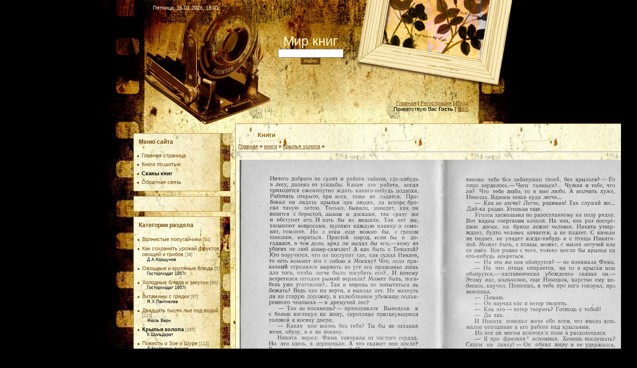

--- FILE ---
content_type: text/css
request_url: https://vseknigi.3dn.ru/_st/my.css
body_size: 4114
content:
/* General Style */
body {text-align:center;}
#contanier {width:850px;margin-left:auto;margin-right:auto;background:url('/.s/t/917/2.jpg') top center repeat-y #000000;text-align:left;}
#dataBar {background:url('/.s/t/917/3.jpg') no-repeat;height:60px;padding-left:100px;color:#FAF8D1;padding-top:10px;}
 *html #dataBar {height:70px !important;}
#logo {background:url('/.s/t/917/4.jpg') no-repeat;height:127px;text-align:center;color:#FAF8D1;font-size:20pt;}
#navBar {background:url('/.s/t/917/5.jpg') no-repeat;height:38px;text-align:right;padding-right:100px;padding-top:10px;}
 *html #navBar {height:48px !important;}
#content {background:url('/.s/t/917/6.jpg') no-repeat;padding:0 50px 10px 50px;}
 *html #content {width:850px;}
h3 {padding-left:30px;margin:10px;color:#9A5F00;font-size:10pt;font-weight:bold;}
.boxTable {background:url('/.s/t/917/7.jpg') right repeat-y;border:1px solid #C09241;width:200px;margin-bottom:10px;}
.boxContent {padding:5px;}
.boxTitle {padding:10px;font-weight:bold;font-size:9pt;color:#73470D;}
#footer {height:33px;padding-top:60px;text-align:center;color:#FAF8D1;background:url('/.s/t/917/8.jpg') no-repeat;}
 *html {height:93px !important;}
#footer a:link {text-decoration:underline; color:#73470D;}
#footer a:active {text-decoration:underline; color:#73470D;}
#footer a:visited {text-decoration:underline; color:#73470D;}
#footer a:hover {text-decoration:none; color:#E1D790;}

a:link {text-decoration:underline; color:#73470D;}
a:active {text-decoration:underline; color:#73470D;}
a:visited {text-decoration:underline; color:#73470D;}
a:hover {text-decoration:none; color:#000000;}

a.topLink:link {text-decoration:none; color:#602F01;}
a.topLink:active {text-decoration:none; color:#602F01;}
a.topLink:visited {text-decoration:none; color:#602F01;}
a.topLink:hover {text-decoration:underline; color:#000000;}

td, body {font-family:verdana,arial,helvetica; font-size:8pt;color:#000000;}
form {padding:0px;margin:0px;}
input,textarea,select {vertical-align:middle; font-size:8pt; font-family:verdana,arial,helvetica;}
.copy {font-size:7pt;}

a.noun:link {text-decoration:underline; color:#73470D}
a.noun:active {text-decoration:underline; color:#73470D}
a.noun:visited {text-decoration:underline; color:#73470D}
a.noun:hover {text-decoration:none; color:#000000}

hr {color:#C09241;height:1px;}
label {cursor:pointer;cursor:hand}

.blocktitle {font-family:Verdana,Sans-Serif;color:#6C829D;font-size:12px;}

a.menu1:link {text-decoration:underline; color:#F5F6EB}
a.menu1:active {text-decoration:underline; color:#F5F6EB}
a.menu1:visited {text-decoration:underline; color:#F5F6EB}
a.menu1:hover {text-decoration:underline; color:#C09241}
.menuTd {padding-left:12px;padding-right:10px; background: url('/.s/t/917/9.gif') no-repeat 0px 3px;}

.mframe {border-left:1px solid #E5E7EA; border-right:1px solid #E5E7EA;}
.colgray {border-right:1px solid #E5E7EA;}
.colwhite {border-right:1px solid #F5F6EB;}
.msep {border-top:1px solid #F5F6EB;}
/* ------------- */

/* Menus */
ul.uz, ul.uMenuRoot {list-style: none; margin: 0 0 0 0; padding-left: 0px;}
li.menus {margin: 0; padding: 0 0 0 11px; background: url('/.s/t/917/10.gif') no-repeat 0px 3px; margin-bottom: .6em;}
/* ----- */

/* Site Menus */
.uMenuH li {float:left;padding:0 5px;}


.uMenuV .uMenuItem {font-weight:normal;}
.uMenuV li a:link {text-decoration:none; color:#73470D}
.uMenuV li a:active {text-decoration:none; color:#73470D}
.uMenuV li a:visited {text-decoration:none; color:#73470D}
.uMenuV li a:hover {text-decoration:underline; color:#000000}

.uMenuV .uMenuItemA {font-weight:bold;}
.uMenuV a.uMenuItemA:link {text-decoration:none; color:#000000}
.uMenuV a.uMenuItemA:visited {text-decoration:none; color:#000000}
.uMenuV a.uMenuItemA:hover {text-decoration:underline; color:#000000}
.uMenuV .uMenuArrow {position:absolute;width:10px;height:10px;right:0;top:3px;background:url('/.s/img/wd/1/ar1.gif') no-repeat 0 0;}
.uMenuV li {margin: 0; padding: 0 0 0 11px; background: url('/.s/t/917/10.gif') no-repeat 0px 3px; margin-bottom: .6em;}
/* --------- */

/* Module Part Menu */
.catsTd {padding: 0 0 6px 11px; background: url('/.s/t/917/10.gif') no-repeat 0px 3px;}
.catName {font-family:Verdana,Tahoma,Arial,Sans-Serif;font-size:11px;}
.catNameActive {font-family:Verdana,Tahoma,Arial,Sans-Serif;font-size:11px;}
.catNumData {font-size:7pt;color:#7B6D4B;}
.catDescr {font-size:7pt; padding-left:10px;}
a.catName:link {text-decoration:none; color:#73470D;}
a.catName:visited {text-decoration:none; color:#73470D;}
a.catName:hover {text-decoration:none; color:#000000;}
a.catName:active {text-decoration:none; color:#73470D;}
a.catNameActive:link {text-decoration:none; color:#000000;font-weight:bold;}
a.catNameActive:visited {text-decoration:none; color:#000000;font-weight:bold;}
a.catNameActive:hover {text-decoration:underline; color:#000000;font-weight:bold;}
a.catNameActive:active {text-decoration:none; color:#000000;font-weight:bold;}
/* ----------------- */

/* Entries Style */
.eBlock {border-top:1px dashed #C09241;}
.eTitle {font-family:Verdana,Arial,Sans-Serif;font-size:14px;font-weight:bold;color:#8E5F0C; padding: 0 0 0 17px; background: url('/.s/t/917/11.gif') no-repeat 0px 3px;}
.eTitle a:link {text-decoration:underline; color:#8E5F0C;}
.eTitle a:visited {text-decoration:underline; color:#8E5F0C;}
.eTitle a:hover {text-decoration:underline; color:#000000;}
.eTitle a:active {text-decoration:underline; color:#000000;}

.eMessage {text-align:justify;padding:5px;}
.eText {text-align:justify;font-size:11pt;padding-bottom:5px;padding-top:5px;border-top:1px solid #C09241}
.eDetails {border-top:1px dashed #C09241;border-bottom:1px dashed #C09241;font-family:Verdana,Tahoma,Arial,Sans-Serif;color:#756746;padding-bottom:3px;padding-top:3px; text-align:left;font-size:7pt;background:#FCFBE0;}
.eDetails1 {border-top:1px dashed #C09241;border-bottom:1px dashed #C09241;font-family:Verdana,Tahoma,Arial,Sans-Serif;color:#756746;padding-bottom:3px;padding-top:3px; text-align:left;font-size:8pt;background:#FCFBE0;}
.eDetails2 {border-bottom:1px dashed #C09241;font-family:Verdana,Tahoma,Arial,Sans-Serif;color:#756746;padding-bottom:3px;padding-top:3px; text-align:left;font-size:8pt;background:#FCFBE0;}

.eRating {font-size:7pt;}

.eAttach {margin: 16px 0 0 0; padding: 0 0 0 15px; background: url('/.s/t/917/12.gif') no-repeat 0px 0px;}
/* ------------- */

/* Entry Manage Table */
.manTable {}
.manTdError {color:#FF0000;}
.manTd1 {}
.manTd2 {}
.manTd3 {}
.manTdSep {}
.manHr {}
.manTdBrief {}
.manTdText {}
.manTdFiles {}
.manFlFile {}
.manTdBut {}
.manFlSbm {}
.manFlRst {}
.manFlCnt {}
/* ------------------ */

/* Comments Style */
.cAnswer {padding-left:15px;padding-top:4px;font-style:italic;}

.cBlock1 {background:url('/.s/t/917/13.jpg') #E1D790;border:1px dashed #C09241;}
.cBlock2 {background:url('/.s/t/917/13.jpg') #E1D790;border:1px dashed #C09241;}
/* -------------- */

/* Comments Form Style */
.commTable {background:url('/.s/t/917/13.jpg') #E1D790;border:1px dashed #C09241;}
.commTd1 {color:#000000;}
.commTd2 {}
.commFl {color:#000000;width:100%;}
.smiles {border:1px inset;background:#FBFAE0;}
.commReg {padding: 10 0 10 0px; text-align:center;}
.commError {color:#FF0000;}
.securityCode {color:#000000;}
/* ------------------- */

/* Archive Menu */
.archUl {list-style: none; margin:0; padding-left:0;}
.archLi {padding: 0 0 3px 10px; background: url('/.s/t/917/14.gif') no-repeat 0px 4px; font-family:Tahoma,Arial,Sans-Serif;}
a.archLink:link {text-decoration:underline; color:#000000;}
a.archLink:visited {text-decoration:underline; color:#000000;}
a.archLink:hover {text-decoration:none; color:#000000;}
a.archLink:active {text-decoration:none; color:#000000;}
/* ------------ */

/* Archive Style */
.archiveCalendars {text-align:center;color:#0000FF;}
.archiveDateTitle {font-weight:bold;color:#000000;padding-top:15px;}
.archEntryHr {width:250px;color:#C09241;}
.archiveeTitle li {margin-left: 15px; padding: 0 0 0 15px; background: url('/.s/t/917/15.gif') no-repeat 0px 4px; margin-bottom: .6em;}
.archiveEntryTime {width:65px;font-style:italic;}
.archiveEntryComms {font-size:9px;color:#C3C3C3;}
a.archiveDateTitleLink:link {text-decoration:none; color:#000000}
a.archiveDateTitleLink:visited {text-decoration:none; color:#000000}
a.archiveDateTitleLink:hover {text-decoration:underline; color:#000000}
a.archiveDateTitleLink:active {text-decoration:underline; color:#000000}
.archiveNoEntry {text-align:center;color:#0000FF;}
/* ------------- */

/* Calendar Style */
.calMonth {}
.calWday {color:#FFFFFF; background:#4F1F00; width:18px;}
.calWdaySe {color:#FFFFFF; background:#421500; width:18px;}
.calWdaySu {color:#FFFFFF; background:#421500; width:18px; font-weight:bold;}
.calMday {background:#FBFAE0;}
.calMdayA {background:#606615;font-weight:bold;color:#FFFFFF;}
.calMdayIs {background:#E0E4D9;font-weight:bold;}
.calMdayIsA {border:1px solid #FFB802; background:#E0E4D9;font-weight:bold;}
a.calMonthLink:link,a.calMdayLink:link {text-decoration:none; color:#000000;}
a.calMonthLink:visited,a.calMdayLink:visited {text-decoration:none; color:#000000;}
a.calMonthLink:hover,a.calMdayLink:hover {text-decoration:underline; color:#000000;}
a.calMonthLink:active,a.calMdayLink:active {text-decoration:underline; color:#000000;}
/* -------------- */

/* Poll styles */
.pollBut {width:110px;}

.pollBody {padding:7px; margin:0px; background:#FFFFFF}
.textResults {background:#E2E6EA}
.textResultsTd {background:#FFFFFF}

.pollNow {border-bottom:1px solid #E2E6EA; border-left:1px solid #E2E6EA; border-right:1px solid #E2E6EA;}
.pollNowTd {}

.totalVotesTable {border-bottom:1px solid #E2E6EA; border-left:1px solid #E2E6EA; border-right:1px solid #E2E6EA;}
.totalVotesTd {background:#FBFAE0;}
/* ---------- */

/* User Group Marks */
a.groupModer:link,a.groupModer:visited,a.groupModer:hover {color:blue;}
a.groupAdmin:link,a.groupAdmin:visited,a.groupAdmin:hover {color:red;}
a.groupVerify:link,a.groupVerify:visited,a.groupVerify:hover {color:green;}
/* ---------------- */

/* Other Styles */
.replaceTable {height:100px;width:300px;border:1px solid #8E9285;}
.replaceBody {background:url('/.s/t/917/2.jpg') center repeat-y #000000;}

.legendTd, .userRights, .fFastSearchTd {font-size:7pt;color:#946A16;}
/* ------------ */

/* ===== forum Start ===== */

/* General forum Table View */
.gTable {background:#C09241;}
.gTableTop {padding:2px;background: #4C2B12;border-top:1px solid #7E4508;border-top:1px solid #7E4508;border-right:1px solid #281400;border-bottom:1px solid #281400;color:#FFFFFF;font-weight:bold;height:26px;padding-left:17px;font-size:10pt;}
.gTableSubTop {padding:2px;background:url('/.s/t/917/13.jpg') #E1D790;color:#000000;height:20px;font-size:10px;}
.gTableBody {padding:2px;background:url('/.s/t/917/13.jpg') #E1D790;}
.gTableBody1 {padding:2px;background:#FBFAE0;}
.gTableBottom {padding:2px;background:url('/.s/t/917/13.jpg') #E1D790;}
.gTableLeft {padding:2px;background:url('/.s/t/917/13.jpg') #E1D790;font-weight:bold;color:#000000}
.gTableRight {padding:2px;background:#FBFAE0}
.gTableError {padding:2px;background:url('/.s/t/917/13.jpg') #E1D790;color:#FF0000;}
/* ------------------------ */

/* Forums Styles */
.forumNameTd,.forumLastPostTd {padding:2px;background:#FBFAE0}
.forumIcoTd,.forumThreadTd,.forumPostTd {padding:2px;background:url('/.s/t/917/1.jpg') #FFFFFF}
.forumLastPostTd,.forumArchive {padding:2px;font-size:7pt;}

a.catLink:link {text-decoration:none; color:#FFFFFF;}
a.catLink:visited {text-decoration:none; color:#FFFFFF;}
a.catLink:hover {text-decoration:underline; color:#FFFFFF;}
a.catLink:active {text-decoration:underline; color:#FFFFFF;}

.lastPostGuest,.lastPostUser,.threadAuthor {font-weight:bold}
.archivedForum{font-size:7pt;color:#FF0000;font-weight:bold;}
/* ------------- */

/* forum Titles & other */
.forum {font-weight:bold;font-size:9pt;}
.forumDescr,.forumModer {color:#858585;font-size:7pt;}
.forumViewed {font-size:9px;}
a.forum:link, a.lastPostUserLink:link, a.forumLastPostLink:link, a.threadAuthorLink:link {text-decoration:none; color:#000000;}
a.forum:visited, a.lastPostUserLink:visited, a.forumLastPostLink:visited, a.threadAuthorLink:visited {text-decoration:none; color:#000000;}
a.forum:hover, a.lastPostUserLink:hover, a.forumLastPostLink:hover, a.threadAuthorLink:hover {text-decoration:underline; color:#DBB96E;}
a.forum:active, a.lastPostUserLink:active, a.forumLastPostLink:active, a.threadAuthorLink:active {text-decoration:underline; color:#000000;}
/* -------------------- */

/* forum Navigation Bar */
.forumNamesBar {font-weight:bold;font-size:7pt;color:#946A16;}
.forumBarKw {font-weight:normal;}
a.forumBar:link {text-decoration:none; color:#946A16;background:#D6B86F;}
a.forumBar:visited {text-decoration:none; color:#946A16;background:#D6B86F;}
a.forumBar:hover {text-decoration:none; color:#FFCC24;background:#000000;}
a.forumBar:active {text-decoration:underline; color:#946A16;background:#D6B86F;}

a.forumBarA:link {text-decoration:none; color:#946A16;background:#D6B86F;}
a.forumBarA:visited {text-decoration:none; color:#946A16;background:#D6B86F;}
a.forumBarA:hover {text-decoration:none; color:#FFCC24;background:#000000;}
a.forumBarA:active {text-decoration:underline; color:#946A16;background:#D6B86F;}
/* -------------------- */

/* forum Fast Navigation Blocks */
.fastNav,.fastSearch,.fastLoginForm {font-size:7pt;}
/* ---------------------------- */

/* forum Fast Navigation Menu */
.fastNavMain {background:#C7D7EF;}
.fastNavCat {background:#E7EEF8;}
.fastNavCatA {background:#E7EEF8;color:#0000FF}
.fastNavForumA {color:#0000FF}
/* -------------------------- */

/* forum Page switches */
.switches {background:#C09241;}
.pagesInfo {background:#FBFAE0;padding-right:10px;font-size:7pt;}
.switch {background:#FBFAE0;width:15px;font-size:7pt;}
.switchActive {background:#F09617;font-weight:bold;color:#000000;width:15px}
a.switchDigit:link,a.switchBack:link,a.switchNext:link {text-decoration:none; color:#000000;}
a.switchDigit:visited,a.switchBack:visited,a.switchNext:visited {text-decoration:none; color:#000000;}
a.switchDigit:hover,a.switchBack:hover,a.switchNext:hover {text-decoration:underline; color:#FF0000;}
a.switchDigit:active,a.switchBack:active,a.switchNext:active {text-decoration:underline; color:#FF0000;}
/* ------------------- */

/* forum Threads Style */
.threadNametd,.threadAuthTd,.threadLastPostTd {padding:2px;padding:2px;background:#FBFAE0}
.threadIcoTd,.threadPostTd,.threadViewTd {padding:2px;background:url('/.s/t/917/1.jpg') #FFFFFF}
.threadLastPostTd {padding:2px;font-size:7pt;}
.threadDescr {color:#858585;font-size:7pt;}
.threadNoticeLink {font-weight:bold;}
.threadsType {padding:2px;background:url('/.s/t/917/1.jpg') #FFFFFF;height:20px;font-weight:bold;font-size:7pt;color:#000000;padding-left:40px; }
.threadsDetails {padding:2px;background:url('/.s/t/917/1.jpg') #FFFFFF;height:20px;color:#000000;}
.forumOnlineBar {padding:2px;background:url('/.s/t/917/1.jpg') #FFFFFF;height:20px;color:#000000;}

a.threadPinnedLink:link {text-decoration:none; color:#0000FF;}
a.threadPinnedLink:visited {text-decoration:none; color:#0000FF;}
a.threadPinnedLink:hover {text-decoration:none; color:#FF0000;}
a.threadPinnedLink:active {text-decoration:underline; color:#FF0000;}

a.threadLink:link {text-decoration:none; color:#000000;}
a.threadLink:visited {text-decoration:none; color:#000000;}
a.threadLink:hover {text-decoration:underline; color:#000000;}
a.threadLink:active {text-decoration:underline; color:#000000;}

.postpSwithces {font-size:7pt;}
.thDescr {font-weight:normal;}
.threadFrmBlock {font-size:7pt;text-align:right;}
/* ------------------- */

/* forum Posts View */
.postTable {background:#C09241;}
.postPoll {background:url('/.s/t/917/13.jpg') #E1D790;text-align:center;}
.postFirst {background:#F5F9FD;border-bottom:3px solid #FFFFFF;}
.postRest1 {background:url('/.s/t/917/13.jpg') #E1D790;}
.postRest2 {background:#F5F9FD;}
.postSeparator {height:3px;background:#FFCC24;}

.postTdTop {background:url('/.s/t/917/13.jpg') #E1D790;color:#000000;height:20px;font-size:10px;}
.postBottom {background:url('/.s/t/917/1.jpg') #FFFFFF;height:20px}
.postUser {font-weight:bold;}
.postTdInfo {text-align:center;padding:5px;background:url('/.s/t/917/1.jpg') #FFFFFF;}
.postRankName {margin-top:5px;}
.postRankIco {margin-bottom:5px;margin-bottom:5px;}
.reputation {margin-top:5px;}
.signatureHr {margin-top:20px;color:#597798;}
.posttdMessage {padding:5px;background:#FBFAE0;}

.pollQuestion {text-align:center;font-weight:bold;} 
.pollButtons,.pollTotal {text-align:center;}
.pollSubmitBut,.pollreSultsBut {width:140px;font-size:7pt;}
.pollSubmit {font-weight:bold;}
.pollEnd {text-align:center;height:30px;}

.codeMessage {background:#E6D5AF;font-size:9px;}
.quoteMessage {background:#E6D5AF;font-size:9px;}

.signatureView {font-size:7pt;} 
.edited {padding-top:30px;font-size:7pt;text-align:right;color:gray;}
.editedBy {font-weight:bold;font-size:8pt;}

.statusBlock {padding-top:3px;}
.statusOnline {color:#0000FF;}
.statusOffline {color:#FF0000;}
/* ------------------ */

/* forum AllInOne Fast Add */
.newThreadBlock {background: #F9F9F9;border: 1px solid #B2B2B2;}
.newPollBlock {background: #F9F9F9;border: 1px solid #B2B2B2;}
.newThreadItem {padding: 0 0 0 8px; background: url('/.s/t/917/16.gif') no-repeat 0px 4px;}
.newPollItem {padding: 0 0 0 8px; background: url('/.s/t/917/16.gif') no-repeat 0px 4px;}
/* ----------------------- */

/* forum Post Form */
.pollBut, .loginButton, .searchSbmFl, .commSbmFl, .signButton {font-size:7pt;background:#784607;color:#E1D790;border:1px outset #756746;}

.codeButtons {font-size:7pt;background:#784607;color:#E1D790;border:1px outset #756746;}
.codeCloseAll {font-size:7pt;background:#784607;color:#E1D790;border:1px outset #756746;font-weight:bold;}
.postNameFl,.postDescrFl {width:400px}
.postPollFl,.postQuestionFl {width:400px}
.postResultFl {width:50px}
.postAnswerFl {width:300px}
.postTextFl {width:550px;height:150px}
.postUserFl {width:300px}

.pollHelp {font-weight:normal;font-size:7pt;padding-top:3px;}
.smilesPart {padding-top:5px;text-align:center}
/* ----------------- */

/* ====== forum End ====== */

img[align="left"]{float:left;margin:2px 5px 2px 2px!important;}
img[align="right"]{float:right;margin:2px 2px 2px 5px!important;}

/* PageSelector */
.swchItemA, .swchItemA1 {background:url('/pageDark/swchItemA.png')repeat-x #3f4347;border:1px solid #343739;padding:4px 7px;border-radius:3px;margin:1px 0;font-weight:700;font-family:arial;color:#fff;text-shadow:1px 1px 0px #1c242a;-moz-box-shadow:1px 1px 3px #303337;-webkit-box-shadow:1px 1px 3px #303337;box-shadow:1px 1px 3px #303337;}
.swchItem, .swchItem1 {background:url('/pageDark/swchItem.png')repeat-x #3f4347;border:1px solid #343739;padding:4px 7px;border-radius:3px;margin:1px 0;text-decoration:none;font-weight:700;font-family:arial;color:#fff;text-shadow:1px 1px 0px #1c242a;-moz-box-shadow:1px 1px 3px #303337;-webkit-box-shadow:1px 1px 3px #303337;box-shadow:1px 1px 3px #303337;}
.swchItem:hover, .swchItem1:hover {background:#313438;border:1px solid #2c3034;border-radius:3px;color:#f2f2f2;text-shadow:1px 1px 0px #585858;-moz-box-shadow:0px 0px 3px #2c3034 inset;-webkit-box-shadow:0px 0px 3px #2c3034 inset;box-shadow:0px 0px 3px #2c3034 inset;}
 #pagesBlock1 {padding:2px;}
 /* ------------- */